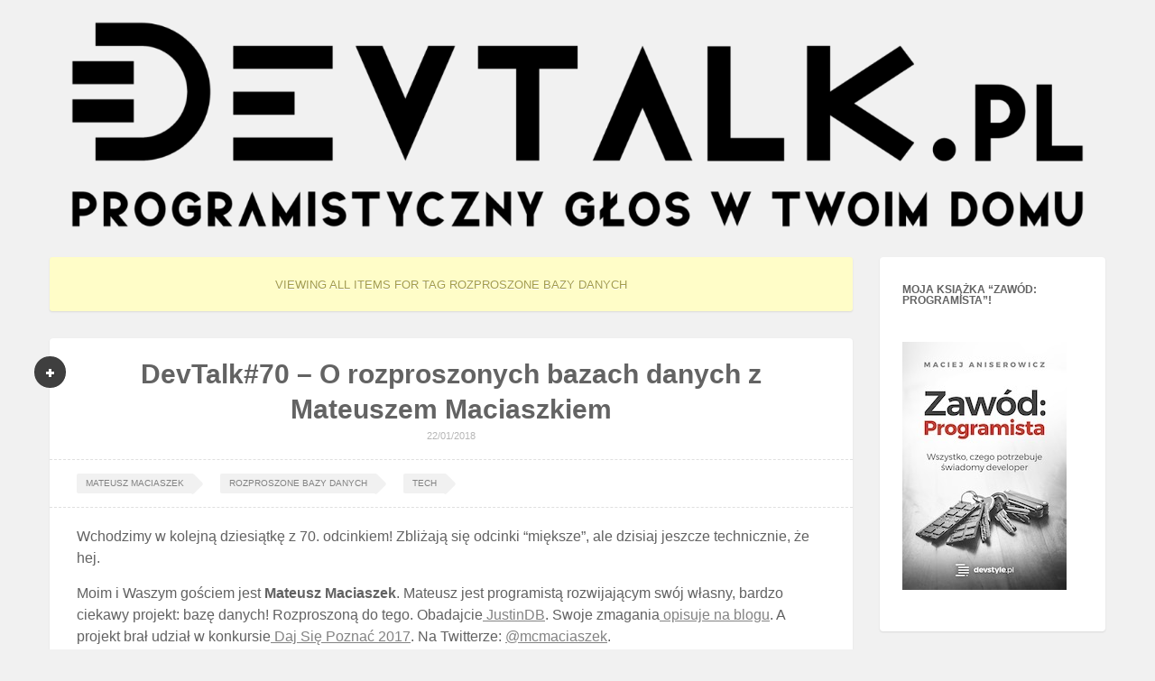

--- FILE ---
content_type: text/html; charset=UTF-8
request_url: https://devtalk.pl/tag/rozproszone-bazy-danych/
body_size: 4631
content:
<!DOCTYPE HTML>
<html lang="en-US" prefix="og: http://ogp.me/ns#">
	<head>
		<meta charset="UTF-8" />
		<meta name="viewport" content="initial-scale=1.0, maximum-scale=1.0, width=device-width">

		<link type="text/css" media="all" href="https://devtalk.pl/wp-content/cache/autoptimize/css/autoptimize_445aa189d89f30d71986cc8239422223.css" rel="stylesheet" /><title>rozproszone bazy danych Archives | DevTalk</title>

		<!--[if lt IE 9]>
			<script src="https://devtalk.pl/wp-content/themes/persona/script/html5shiv.js"></script>
		<![endif]-->

		
		
<!-- This site is optimized with the Yoast SEO plugin v2.3.5 - https://yoast.com/wordpress/plugins/seo/ -->
<link rel="canonical" href="https://devtalk.pl/tag/rozproszone-bazy-danych/" />
<meta property="og:locale" content="en_US" />
<meta property="og:type" content="object" />
<meta property="og:title" content="rozproszone bazy danych Archives | DevTalk" />
<meta property="og:url" content="https://devtalk.pl/tag/rozproszone-bazy-danych/" />
<meta property="og:site_name" content="DevTalk" />
<meta property="og:image" content="http://devtalk.pl/banner_og.png" />
<meta name="twitter:card" content="summary"/>
<meta name="twitter:title" content="rozproszone bazy danych Archives | DevTalk"/>
<meta name="twitter:site" content="@devtalkpl"/>
<meta name="twitter:domain" content="DevTalk"/>
<meta name="twitter:image" content="http://devtalk.pl/banner_og.png"/>
<!-- / Yoast SEO plugin. -->

<link rel="alternate" type="application/rss+xml" title="DevTalk &raquo; Feed" href="https://devtalk.pl/feed" />
<link rel="alternate" type="application/rss+xml" title="DevTalk &raquo; Comments Feed" href="https://devtalk.pl/feed" />
<link rel="alternate" type="application/rss+xml" title="DevTalk &raquo; rozproszone bazy danych Tag Feed" href="https://devtalk.pl/feed" />
		
		
<link rel='stylesheet' id='persona-sans-font-css'  href='http://fonts.googleapis.com/css?family=PT+Sans%3A400%2C400italic%2C700&#038;ver=4.3' type='text/css' media='all' />






<script type='text/javascript'>
/* <![CDATA[ */
var persona = {"ajaxurl":"https:\/\/devtalk.pl\/wp-admin\/admin-ajax.php","nonce":"9441db2a7f","themeurl":"https:\/\/devtalk.pl\/wp-content\/themes\/persona\/images\/patterns\/"};
/* ]]> */
</script>

<link rel="EditURI" type="application/rsd+xml" title="RSD" href="https://devtalk.pl/xmlrpc.php?rsd" />
<link rel="wlwmanifest" type="application/wlwmanifest+xml" href="https://devtalk.pl/wp-includes/wlwmanifest.xml" /> 
<meta name="generator" content="WordPress 4.3" />
<link rel="apple-touch-icon" sizes="57x57" href="/apple-touch-icon-57x57.png">
<link rel="apple-touch-icon" sizes="114x114" href="/apple-touch-icon-114x114.png">
<link rel="apple-touch-icon" sizes="72x72" href="/apple-touch-icon-72x72.png">
<link rel="apple-touch-icon" sizes="144x144" href="/apple-touch-icon-144x144.png">
<link rel="apple-touch-icon" sizes="60x60" href="/apple-touch-icon-60x60.png">
<link rel="apple-touch-icon" sizes="120x120" href="/apple-touch-icon-120x120.png">
<link rel="apple-touch-icon" sizes="76x76" href="/apple-touch-icon-76x76.png">
<link rel="apple-touch-icon" sizes="152x152" href="/apple-touch-icon-152x152.png">
<link rel="apple-touch-icon" sizes="180x180" href="/apple-touch-icon-180x180.png">
<link rel="icon" type="image/png" href="/favicon-192x192.png" sizes="192x192">
<link rel="icon" type="image/png" href="/favicon-160x160.png" sizes="160x160">
<link rel="icon" type="image/png" href="/favicon-96x96.png" sizes="96x96">
<link rel="icon" type="image/png" href="/favicon-16x16.png" sizes="16x16">
<link rel="icon" type="image/png" href="/favicon-32x32.png" sizes="32x32">
<meta name="msapplication-TileColor" content="#000000">
<meta name="msapplication-TileImage" content="/mstile-144x144.png">
	<!--Customizer CSS--> 

	
	
	<!--/Customizer CSS-->

			<!--Additional CSS--> 
		
		<!--/Additional CSS-->
	

<!-- BEGIN GADWP v4.9.2 Universal Tracking - https://deconf.com/google-analytics-dashboard-wordpress/ -->

<script>
  (function(i,s,o,g,r,a,m){i['GoogleAnalyticsObject']=r;i[r]=i[r]||function(){
  (i[r].q=i[r].q||[]).push(arguments)},i[r].l=1*new Date();a=s.createElement(o),
  m=s.getElementsByTagName(o)[0];a.async=1;a.src=g;m.parentNode.insertBefore(a,m)
  })(window,document,'script','//www.google-analytics.com/analytics.js','ga');
  ga('create', 'UA-3480646-10', 'auto');
  ga('send', 'pageview');
</script>

<!-- END GADWP Universal Tracking -->


	</head>

	<body class="archive tag tag-rozproszone-bazy-danych tag-197 no-svg full-width header-on-always sidebar-on-right" >

		
			<form action="#" method="post">
				<input type="hidden" id="_wpnonce_widgets" name="_wpnonce_widgets" value="356b36f79a" />			</form>

		
		<div class="wrapper">

			<a href="https://devtalk.pl" class="menu-toggle-name">DevTalk</a>
			<a href="" class="menu-toggle">Menu</a>
			
			

<a href="https://devtalk.pl">
<div id="header">

	

	
</div>
</a>
			
	<div id="container">
		<div id="content">

			<div class="page-info">
									<h1>Viewing all items for tag rozproszone bazy danych</h1>
							</div>

			
				
			<article id="post-981" data-id="981" class="post-981 post type-post status-publish format-standard hentry category-uncategorized tag-mateusz-maciaszek tag-rozproszone-bazy-danych tag-tech">
	
		<a href="https://devtalk.pl/2018/01/70-o-rozproszonych-bazach-danych-z-mateuszem-maciaszkiem/" class="format-all"></a>

		
			<a href="" class="share-button logged-out inactive"></a>
			

<div class="sharebox">
	<a href="" onclick="javascript:window.open('http://www.facebook.com/sharer.php?s=100&amp;p[title]=DevTalk#70%20&#8211;%20O%20rozproszonych%20bazach%20danych%20z%20Mateuszem%20Maciaszkiem&amp;p[summary]=Wchodzimy+w+kolejn%C4%85+dziesi%C4%85tk%C4%99+z+70.+odcinkiem%21+Zbli%C5%BCaj%C4%85+si%C4%99+odcinki+%26%238220%3Bmi%C4%99ksze%26%238221%3B%2C+ale+dzisiaj+jeszcze+technicznie%2C+%C5%BCe+hej.+Moim+i+Waszym+go%C5%9Bciem+jest+Mateusz+Maciaszek.+Mateusz+jest+programist%C4%85+rozwijaj%C4%85cym+sw%C3%B3j+w%C5%82asny%2C+bardzo+ciekawy+projekt%3A+baz%C4%99+danych%21+Rozproszon%C4%85+do+tego.+Obadajcie+JustinDB.+Swoje+zmagania+opisuje+na+blogu.+A+projekt+bra%C5%82+udzia%C5%82+w+konkursie+Daj+Si%C4%99+Pozna%C4%87+2017.+%5B%26hellip%3B%5D&amp;p[url]=https%3A%2F%2Fdevtalk.pl%2F2018%2F01%2F70-o-rozproszonych-bazach-danych-z-mateuszem-maciaszkiem%2F&amp;p[images][0]=','', 'menubar=no,toolbar=no,resizable=yes,scrollbars=yes,height=400,width=540');return false;" title="Share on Facebook" class="facebook"></a>
	<a href="http://twitter.com/home/?status=DevTalk#70%20&#8211;%20O%20rozproszonych%20bazach%20danych%20z%20Mateuszem%20Maciaszkiem%20-%20https%3A%2F%2Fdevtalk.pl%2F2018%2F01%2F70-o-rozproszonych-bazach-danych-z-mateuszem-maciaszkiem%2F" onclick="javascript:window.open(this.href,'', 'menubar=no,toolbar=no,resizable=yes,scrollbars=yes,height=400,width=540');return false;" title="Share on Twitter" class="twitter"></a>
	<a href="https://plus.google.com/share?url=https%3A%2F%2Fdevtalk.pl%2F2018%2F01%2F70-o-rozproszonych-bazach-danych-z-mateuszem-maciaszkiem%2F" onclick="javascript:window.open(this.href,'', 'menubar=no,toolbar=no,resizable=yes,scrollbars=yes,height=600,width=600');return false;" title="Share on Google+" class="google"></a>
	
	
		<a href="http://www.tumblr.com/share?v=3&amp;u=https%3A%2F%2Fdevtalk.pl%2F2018%2F01%2F70-o-rozproszonych-bazach-danych-z-mateuszem-maciaszkiem%2F&amp;t=DevTalk#70%20&#8211;%20O%20rozproszonych%20bazach%20danych%20z%20Mateuszem%20Maciaszkiem" onclick="javascript:window.open(this.href,'', 'menubar=no,toolbar=no,resizable=yes,scrollbars=yes,height=431,width=450');return false;" title="Share on Tumblr" class="tumblr"></a>
	
	
	<a href="mailto:?subject=DevTalk#70%20&#8211;%20O%20rozproszonych%20bazach%20danych%20z%20Mateuszem%20Maciaszkiem%20%5BDevTalk%5D&amp;body=DevTalk#70%20&#8211;%20O%20rozproszonych%20bazach%20danych%20z%20Mateuszem%20Maciaszkiem%20-%20https%3A%2F%2Fdevtalk.pl%2F2018%2F01%2F70-o-rozproszonych-bazach-danych-z-mateuszem-maciaszkiem%2F" title="Email" class="email"></a>

	<div class="clear"></div>
	<p>Permalink:</p>
	<input type="text" value="https://devtalk.pl/2018/01/70-o-rozproszonych-bazach-danych-z-mateuszem-maciaszkiem/" />
</div>
		
		
		<h1 class="title"><a href="https://devtalk.pl/2018/01/70-o-rozproszonych-bazach-danych-z-mateuszem-maciaszkiem/">DevTalk#70 &#8211; O rozproszonych bazach danych z Mateuszem Maciaszkiem</a></h1>

		
		<div class="meta-info">
							<a href="https://devtalk.pl/2018/01/70-o-rozproszonych-bazach-danych-z-mateuszem-maciaszkiem/" class="post-date" title="DevTalk#70 &#8211; O rozproszonych bazach danych z Mateuszem Maciaszkiem">22/01/2018</a>
				<div class="category">
					in<a href="https://devtalk.pl/category/uncategorized/">Uncategorized</a>				</div> 
										<p>(comments are closed)</p>
					</div>

					<ul class="tags">
				<li><a href="https://devtalk.pl/tag/mateusz-maciaszek/" rel="tag">mateusz maciaszek</a></li><li><a href="https://devtalk.pl/tag/rozproszone-bazy-danych/" rel="tag">rozproszone bazy danych</a></li><li><a href="https://devtalk.pl/tag/tech/" rel="tag">tech</a></li>			</ul>
		
		<div class="content">
			<p><span style="font-weight: 400;">Wchodzimy w kolejną dziesiątkę z 70. odcinkiem! Zbliżają się odcinki &#8220;miększe&#8221;, ale dzisiaj jeszcze technicznie, że hej.</span></p>
<p><span style="font-weight: 400;">Moim i Waszym gościem jest </span><b>Mateusz Maciaszek</b><span style="font-weight: 400;">. Mateusz jest programistą rozwijającym swój własny, bardzo ciekawy projekt: bazę danych! Rozproszoną do tego. Obadajcie</span><a href="https://github.com/justin-db"> <span style="font-weight: 400;">JustinDB</span></a><span style="font-weight: 400;">. Swoje zmagania</span><a href="https://speedcom.github.io/"> <span style="font-weight: 400;">opisuje na blogu</span></a><span style="font-weight: 400;">. A projekt brał udział w konkursie</span><a href="http://dajsiepoznac.pl"> <span style="font-weight: 400;">Daj Się Poznać 2017</span></a><span style="font-weight: 400;">. Na Twitterze: <a href="https://twitter.com/mcmaciaszek" target="_blank">@mcmaciaszek</a>.</span></p>
<p><span style="font-weight: 400;">Tematem naszej dzisiejszej rozmowy są właśnie </span><b>rozproszone bazy danych</b><span style="font-weight: 400;">. Czym różnią się one od baz &#8220;nierozproszonych&#8221;? A może wszystkie są rozproszone? Jakie problemy to rozwiązuje, a jakie powoduje? Jak to jest: projektować własny silnik bazy danych? I&#8230; te de!</span></p>
<blockquote><p><span style="font-weight: 400;">Podoba się inicjatywa? Zapraszam</span><a href="http://devtalk.pl/itunes"> <span style="font-weight: 400;">na iTunes</span></a><span style="font-weight: 400;">! Będę niezmiernie wdzięczny za gwiazdeczki i recenzje:</span><a href="http://devtalk.pl/itunes"> <span style="font-weight: 400;">devtalk.pl/itunes</span></a><span style="font-weight: 400;">.</span></p></blockquote>
<p><span style="font-weight: 400;">I&#8230; PLAY!!</span></p>
<p> <a href="https://devtalk.pl/2018/01/70-o-rozproszonych-bazach-danych-z-mateuszem-maciaszkiem/#more-981" class="more-link"><span class="more-text">Czytaj dalej&#8230;</span></a></p>
		</div>

		
		
	<ul class="comments">

					
		

	
		<li class='respond'>

			<form class="comment-form" action="https://devtalk.pl/wp-comments-post.php" method="post" name="commentform" >

				<textarea placeholder="Leave a comment..." name="comment" class="comment-box"></textarea>

				<input type="text" value="" name="author" class="author" placeholder="Your Name...">
				<input type="text" value="" name="email" class="email" placeholder="Your Email...">
				<input type="text" value="" name="url" class="url" placeholder="Webpage...">

				<em class="info">Thanks for leaving a comment, please keep it clean. HTML allowed is strong, code and a href.</em>
				
				
				<input type="submit" value="Reply" class="submit" name="submit">
				
			</form>

		</li> <!-- end respond -->

	

</ul> <!-- end comments -->
		
	</article>
			
			
			
		</div> <!-- end content -->
	</div> <!-- end container -->

	
		




	<div id="sidebar" data-id="sidebar-main" class="widget-area">
		<aside id="text-6" class="widget widget_text"><h3 class="widget-title">Moja książka &#8220;Zawód: Programista&#8221;!</h3>			<div class="textwidget"><p><a href="http://zawodprogramista.pl" target="_blank"><br />
<img src="/wp-content/uploads/2017/09/zp-cover-mini.jpeg" alt="Zawód: Programista" title="Zawód: Programista" /><br />
</a></p>
</div>
		</aside><aside id="pages-2" class="widget widget_pages"><h3 class="widget-title">Menu</h3>		<ul>
			<li class="page_item page-item-179"><a href="https://devtalk.pl/wspolpraca/">Współpraca</a></li>
		</ul>
		</aside><aside id="persona_social_widget-2" class="widget widget-social-icons"><h3 class="widget-title">Social</h3><div class="persona-social-icons-wrapper">
					<a href="https://twitter.com/devtalkpl" class="twitter"><img src="https://devtalk.pl/wp-content/themes/persona/theme-options/social/twitter.png" alt="twitter"></a>

				
					<a href="https://www.facebook.com/devstylepl/" class="facebook"><img src="https://devtalk.pl/wp-content/themes/persona/theme-options/social/facebook.png" alt="facebook"></a>

				
					<a href="http://devtalk.pl/feed" class="rss"><img src="https://devtalk.pl/wp-content/themes/persona/theme-options/social/rss.png" alt="rss"></a>

				
					<a href="mailto:kontakt@devstyle.pl" class="email"><img src="https://devtalk.pl/wp-content/themes/persona/theme-options/social/email.png" alt="email"></a>

				
					<a href="http://devtalk.pl/itunes" class="apple"><img src="https://devtalk.pl/wp-content/themes/persona/theme-options/social/apple.png" alt="apple"></a>

				</div></aside><aside id="text-5" class="widget widget_text"><h3 class="widget-title">Polecamy</h3>			<div class="textwidget"><p><a href="http://devstyle.pl" target="_blank"><br />
<img src="/wp-content/uploads/friends/devstyle-header.png" alt="devstyle.pl" title="devstyle.pl" /><br />
</a></p>
<p><a href="http://dajsiepoznac.pl" target="_blank"><br />
<img src="/wp-content/uploads/friends/dajsiepoznac2017.png" alt="Daj Się Poznać 2017" title="Daj Się Poznać 2017" /><br />
</a></p>
<hr />
<p><a href="http://programistamag.pl" target="_blank"><br />
<img src="/wp-content/uploads/friends/ProgramistaMag.jpg" alt="Magazyn Programista" title="Magazyn Programista" /><br />
</a></p>
<hr />
<p><a href="http://net.developerdays.pl/" target="_blank"><br />
<img src="/wp-content/uploads/friends/developer-days.png" alt=".NET Developer Days" title=".NET Developer Days" /><br />
</a></p>
<hr />
<p><a href="https://www.facebook.com/groups/bstoknet/" target="_blank"><br />
<img src="/wp-content/uploads/friends/bstoknet.png" alt="Białostocka Grupa .NET" title="Białostocka Grupa .NET" /><br />
</a></p>
<p><a href="http://www.lodzka-grupa.net" target="_blank"><br />
<img src="/wp-content/uploads/friends/lodznet.png" alt="Łódzka Grupa .NET" title="Łódzka Grupa .NET" /><br />
</a></p>
<p><a href="http://www.wg.net.pl" target="_blank"><br />
<img src="/wp-content/uploads/friends/wgnet.gif" alt="Warszawska Grupa .NET" title="Warszawska Grupa .NET" /><br />
</a></p>
<p><a href="http://www.meetup.com/wrocnet/" target="_blank"><br />
<img src="/wp-content/uploads/friends/wrocnet.png" alt="Wrocławska Grupa .NET" title="Wrocławska Grupa .NET" /><br />
</a></p>
<p><a href="http://www.meetup.com/KGD-NET/" target="_blank"><br />
<img src="/wp-content/uploads/friends/kgdnet.jpg" alt="Krakowska Grupa .NET" title="Krakowska Grupa .NET" /><br />
</a></p>
</div>
		</aside>	</div>


	

		
		</div> <!-- end wrapper -->

		<div class="clear"></div>

		<div id="footer">
			<div class="wrapper">

				
				
				
				<div class="clear"></div>

				<div class="copyright">

					
					<p>&copy DevTalk</p>
				</div>

			</div> <!-- end footer wrapper -->

		</div> <!-- end footer -->

				
	<script type="text/javascript" defer src="https://devtalk.pl/wp-content/cache/autoptimize/js/autoptimize_af951841c162025072f86d70ec0ae990.js"></script></body>
</html>




--- FILE ---
content_type: text/css
request_url: https://devtalk.pl/wp-content/cache/autoptimize/css/autoptimize_445aa189d89f30d71986cc8239422223.css
body_size: 11862
content:
html,body,div,span,object,iframe,h1,h2,h3,h4,h5,h6,p,blockquote,pre,abbr,address,cite,code,del,dfn,em,img,ins,kbd,q,samp,small,strong,sub,sup,var,b,i,dl,dt,dd,ol,ul,li,fieldset,form,label,legend,table,caption,tbody,tfoot,thead,tr,th,td,article,aside,canvas,details,figcaption,figure,footer,header,hgroup,menu,nav,section,summary,time,mark,audio,video{margin:0;padding:0;border:0;outline:0;font-size:100%;vertical-align:baseline;background:transparent}body{line-height:1;margin:0;padding:0}article,aside,details,figcaption,figure,footer,header,hgroup,menu,nav,section{display:block}nav ul,ul,li{list-style:none;padding:0;margin:0}blockquote,q{quotes:none}blockquote:before,blockquote:after,q:before,q:after{content:none}a{margin:0;padding:0;font-size:100%;vertical-align:baseline;background:transparent;outline:0;text-decoration:none}ins{background-color:#FFF;color:#000;text-decoration:none}mark{background-color:#ff9;color:#000;font-style:italic;font-weight:bold}del{text-decoration:line-through}abbr[title],dfn[title]{border-bottom:1px dotted;cursor:help}table{border-collapse:collapse;border-spacing:0}hr{display:block;height:1px;border:0;border-top:1px solid #ccc;margin:1em 0;padding:0}.wrapper input,select{vertical-align:middle}::selection{background:#333;color:#FFF}::-moz-selection{background:#333;color:#FFF}body{background-color:#f1f1f1;-webkit-font-smoothing:antialiased}input{font-family:'PT Sans',Arial,Helvetica,sans-serif}.post,.page,#content>article,#sidebar .widget,ul#pagination,.page-info,#footer{background-color:#FFF}p.excerpt,ul#pagination li.total,.format-status .status-content,.format-quote .quote-content{color:#626262}article h1.title a,.post h1.title a,.page h1.title a,.format-status .author span,.post a.post-reply.active,.page a.post-reply.active,#sidebar table a,ul.comments .author span a{color:#333}.format-status a.post-date,.format-status a.post-reply{color:#b6b6b6}.post.format-status .mark{background-image:url(//devtalk.pl/wp-content/themes/persona/style/../images/mark-status-light.png)}ul.comments .comment-text{color:#828282}#sidebar h3.widget-title,#footer h3.widget-title{color:#636363}body.dark-color-scheme{background-color:#232323}body.dark-color-scheme .post,body.dark-color-scheme #content>article,body.dark-color-scheme .page,body.dark-color-scheme .flexslider,body.dark-color-scheme #sidebar .widget,body.dark-color-scheme ul#pagination,body.dark-color-scheme ul#pagination li.next,body.dark-color-scheme .page-info,body.dark-color-scheme .flexslider .flex-next,body.dark-color-scheme .flex-direction-nav li,body.dark-color-scheme ul.comments li.respond,body.dark-color-scheme #footer{background-color:#403f3f}body.dark-color-scheme #sidebar table tbody,body.dark-color-scheme #sidebar table thead,body.dark-color-scheme #sidebar table tr{border-color:#403f3f}body.dark-color-scheme .post h1.title a,body.dark-color-scheme .page h1.title a{color:#eaeaea}body.dark-color-scheme .format-status .author span,body.dark-color-scheme .post a.post-reply.active,body.dark-color-scheme .page a.post-reply.active,body.dark-color-scheme #sidebar table a,body.dark-color-scheme .content,body.dark-color-scheme ul.comments .author span a,body.dark-color-scheme .format-status .status-content,body.dark-color-scheme .format-quote .quote-content{color:#eee}body.dark-color-scheme .content .yellow_box,body.dark-color-scheme .content .gray_box{color:#626262}body.dark-color-scheme .content table th{color:#e7e7e7}body.dark-color-scheme .content table td{border-top:1px solid #565656}body.dark-color-scheme .content pre{background-color:#333}body.dark-color-scheme .format-image h1,body.dark-color-scheme .format-status .author span,body.dark-color-scheme ul.comments .author span a,body.dark-color-scheme #sidebar table caption,body.dark-color-scheme #sidebar h3.widget-title,body.dark-color-scheme #footer table caption,body.dark-color-scheme #footer h3.widget-title{color:#FFF}body.dark-color-scheme .format-status a.post-date,body.dark-color-scheme .format-status a.post-reply{color:#b6b6b6}body.dark-color-scheme .post.format-status .mark{background-image:url(//devtalk.pl/wp-content/themes/persona/style/../images/mark-status-dark.png)}body.dark-color-scheme ul.comments .comment-text,body.dark-color-scheme ul.admin-menu li a{color:#828282}body.dark-color-scheme ul.comments{background-color:#373737;box-shadow:none}body.dark-color-scheme ul.admin-menu li:first-child a:after,body.dark-color-scheme ul.admin-menu{background-color:#3f3f3f}body.dark-color-scheme ul.admin-menu li a.trash{background-color:#3a3a3a;border-top:1px solid #555}body.dark-color-scheme a.share-button.logged-in,body.dark-color-scheme ul.comments li.show-all a,body.dark-color-scheme #sidebar table#wp-calendar a,body.dark-color-scheme #sidebar .widget-order-handle,body.dark-color-scheme ul.admin-menu li:first-child a:hover:after,body.dark-color-scheme ul.admin-menu li a:hover{background-color:#474747}body.dark-color-scheme ul.admin-menu li a{color:#b8b8b8}body.dark-color-scheme .post ul.tags li a:before,body.dark-color-scheme .post ul.tags li a{background-color:#262626}body.dark-color-scheme ul.comments li.respond{border:2px solid #403f3f}body.dark-color-scheme .page-info h1{color:#828282;text-shadow:0 1px 0 #232323}body.dark-color-scheme .content h1,body.dark-color-scheme .content h2,body.dark-color-scheme .content h3,body.dark-color-scheme .content h4,body.dark-color-scheme .content h5,body.dark-color-scheme .content h6{color:#FFF}body.dark-color-scheme ul.tags{border-bottom:1px dashed #626262}body.dark-color-scheme .page-links{background-color:#4a4a4a;text-shadow:none}body.dark-color-scheme ul#pagination li a{text-shadow:none}body.dark-color-scheme ul#pagination li.prev a:hover,body.dark-color-scheme ul#pagination li.next a:hover{background-color:#454545}body.dark-color-scheme .format-image .tags,body.dark-color-scheme #footer .copyright{border-top:1px dashed #626262}body.dark-color-scheme.single .post .meta-info,body.dark-color-scheme.single .page .meta-info{border-bottom:1px dashed #626262}body.dark-color-scheme .content strong{color:#FFF}body{font-family:'PT Sans',sans-serif}.clear{clear:both}.wrapper{width:940px;margin:0 auto;position:relative}#header{width:100%;height:255px;margin:0;border-radius:0;text-align:center;position:relative;background-size:contain}body.compact-layout #header{background-size:auto}#header div.avatar{padding:55px 0 0 0}#header div.avatar img{width:110px;height:110px;border:6px solid #FFF;border-radius:4px;box-shadow:0 2px 3px rgba(0,0,0,.14)}#header #info{color:#FFF;height:70px;background-color:#1a1a1a;position:absolute;width:100%;bottom:0;padding:20px 0 0 0;cursor:default;background:#1a1a1a;background:rgba(26,26,26,.25);filter:progid:DXImageTransform.Microsoft.gradient(startColorstr=#99000000,endColorstr=#99000000);-ms-filter:"progid:DXImageTransform.Microsoft.gradient(startColorstr=#99000000, endColorstr=#99000000)"}#header .mark{height:10px;width:23px;background-image:url(//devtalk.pl/wp-content/themes/persona/style/../images/mark-info.png);position:relative;z-index:990;margin:0 auto;margin-top:-3px}#header #info h1{font-size:28px;padding:0 0 8px 0;text-shadow:0 1px 1px rgba(0,0,0,.3)}#header #info p{font-size:13px;opacity:.7;text-shadow:0 1px 1px rgba(0,0,0,.2)}#header #info a{color:#FFF;margin:0 8px 0 8px}a.menu-toggle{background-image:url(//devtalk.pl/wp-content/themes/persona/style/../images/menu-toggle.png);background-repeat:no-repeat;background-position:15px 18px;border-radius:2px;padding:16px 18px 14px 40px;text-transform:uppercase;color:#FFF;font-size:12px;z-index:9999;display:none;position:fixed;right:0;top:0}#header #info p a:hover{border-bottom:1px dotted #b6b6b6}body.header-on-always.home a.menu-toggle,body.header-on.home a.menu-toggle{position:absolute;top:20px;right:20px;border-radius:2px}body.header-on-always.admin-bar ul#nav-menu,body.header-on-always ul#nav-menu,body.header-on.home.admin-bar ul#nav-menu,body.header-on.home ul#nav-menu{top:0}body.admin-bar a.menu-toggle{top:28px}a.menu-toggle-name{display:none;position:fixed;z-index:9998;top:0;left:0;background-color:rgba(255,255,255,.1);text-align:left;height:33px;width:100%;font-size:16px;font-weight:900;padding:17px 0 0 30px;color:#FFF;text-shadow:0 1px 1px rgba(0,0,0,.2);background-color:#333}body.admin-bar a.menu-toggle-name{top:28px}body.header-off ul#nav-menu{border-radius:4px;margin:30px 0 0 0}#nav-menu{width:100%;height:50px;padding:0;margin:30px 0 0 0;border-radius:4px;list-style:none;color:#FFF;font-size:12px;position:relative;z-index:998;box-shadow:0 1px 1px rgba(0,0,0,.1)}body.home.header-on-always.show-sticky-menu #nav-menu.fixed,body.home.header-on.show-sticky-menu #nav-menu.fixed,body.header-off.show-sticky-menu #nav-menu.fixed,body.show-sticky-menu #nav-menu.fixed{position:fixed;left:0;top:0;border-radius:0;box-shadow:0 1px 1px rgba(0,0,0,.2);z-index:9999;margin-top:-80px;opacity:0}body.header-on-always.admin-bar.show-sticky-menu #nav-menu.slide-down,body.header-on.admin-bar.show-sticky-menu #nav-menu.slide-down,body.home.admin-bar.header-on-always.show-sticky-menu #nav-menu.slide-down,body.home.admin-bar.header-on.show-sticky-menu #nav-menu.slide-down,body.admin-bar.show-sticky-menu.home #nav-menu.slide-down,body.admin-bar.show-sticky-menu #nav-menu.slide-down{margin-top:28px;opacity:1;-webkit-transition:all .3s ease;-moz-transition:all .3s ease;transition:all .3s ease}body.home.header-on-always.show-sticky-menu>.wrapper.fixed-bump,body.home.header-on.show-sticky-menu>.wrapper.fixed-bump{padding-top:50px}body.show-sticky-menu>.wrapper.fixed-bump{padding-top:80px}body.show-sticky-menu #nav-menu.slide-down,body.home.show-sticky-menu #nav-menu.slide-down,body.header-on-always.show-sticky-menu #nav-menu.slide-down,body.header-on.show-sticky-menu #nav-menu.slide-down,body.header-off.show-sticky-menu #nav-menu.slide-down,body.home.header-on-always.show-sticky-menu #nav-menu.slide-down,body.home.header-on.show-sticky-menu #nav-menu.slide-down{margin-top:0;opacity:1;-webkit-transition:all .3s ease;-moz-transition:all .3s ease;transition:all .3s ease}#nav-menu:after{background-image:-webkit-linear-gradient(bottom,#0d0d0d,#f8f8f8);background-image:-moz-linear-gradient(bottom,#0d0d0d,#f8f8f8);background-image:-ms-linear-gradient(bottom,#0d0d0d,#f8f8f8);background-image:-o-linear-gradient(bottom,#0d0d0d,#f8f8f8);border-radius:3px 3px 3px 3px;content:"";height:100%;left:0;opacity:.1;position:absolute;text-transform:uppercase;top:0;width:100%;z-index:1}body.header-on-always #nav-menu,body.home.header-on #nav-menu{border-radius:0 0 4px 4px;margin:0}body.home.header-on-always ul#nav-menu>li:first-child a,body.home.header-on ul#nav-menu>li:first-child a{border-radius:0 0 0 4px;font-weight:100;font-size:12px;padding:20px 30px 18px 30px}#nav-menu li,#nav-menu li>a{display:inline-block;*display:inline;zoom:1}#nav-menu a{line-height:1;padding:1em;font-size:12px}#nav-menu>.search{position:absolute;right:0;top:0;border-radius:0 3px 3px 0}#nav-menu>.search form{display:none;float:left;padding:16px 15px 14px 0;border-radius:0 0 3px 0}#nav-menu>.search form input{float:left;border:0;color:#fff;text-shadow:0 1px 1px rgba(0,0,0,.2);background-color:transparent;width:0;font-size:14px;outline:0;position:relative;z-index:999;margin:0}#nav-menu>.search form input::-webkit-input-placeholder{color:#FFF}#nav-menu>.search div{display:block;background-repeat:no-repeat;padding:18px 20px 12px 20px;background-position:50% 60%;border-radius:0 3px 3px 0;float:left}#nav-menu>.search div:hover{cursor:pointer;background-color:rgba(255,255,255,.1);box-shadow:-1px 0 2px -1px rgba(0,0,0,.1)}#nav-menu>.search div.active{box-shadow:-1px 0 2px -1px rgba(0,0,0,.3)}#nav-menu>.search div.active:before{background-image:-moz-linear-gradient(center bottom,#0d0d0d,#f8f8f8);content:"";height:100%;left:0;opacity:.1;position:absolute;top:0;width:100%}#nav-menu>.search div.active:after{background-color:rgba(255,255,255,.1);content:"";height:100%;left:0;position:absolute;top:0;width:100%}#nav-menu>.search div.inactive span{-webkit-transform:rotate(0deg);-moz-transform:rotate(0deg);-ms-transform:rotate(0deg);-o-transform:rotate(0deg);transform:rotate(0deg);-webkit-transition:all .25s ease;-moz-transition:all .25s ease;transition:all .25s ease}#nav-menu>.search div.active:hover{cursor:default}#nav-menu>.search div span{background-image:url(//devtalk.pl/wp-content/themes/persona/style/../images/search.png);display:block;height:20px;width:20px}#nav-menu>.search div.active span{-webkit-transform:rotate(90deg);-moz-transform:rotate(90deg);-ms-transform:rotate(90deg);-o-transform:rotate(90deg);transform:rotate(90deg);-webkit-transition:all .25s ease;-moz-transition:all .25s ease;transition:all .25s ease;z-index:999}.submenu-parent{position:relative}.sub-menu{position:absolute;top:100%;left:-99999px;height:0;overflow:hidden;background-color:#fff;box-shadow:0 3px 4px rgba(0,0,0,.2);width:200px;z-index:999}.submenu-parent:hover>.sub-menu{left:0}.sub-menu .submenu-parent:hover>.sub-menu{top:0;left:100%}.submenu-parent:hover>.sub-menu{height:auto;overflow:visible}#nav-menu>li:first-child>a{border:0;background-color:rgba(255,255,255,.1);box-shadow:1px 0 2px -1px rgba(0,0,0,.3)}body.header-on-always #nav-menu>li:first-child>a,body.home.header-on #nav-menu>li:first-child>a{display:none}body.home.header-on-always #nav-menu.fixed>li:first-child>a,body.home.header-on #nav-menu.fixed>li:first-child>a,body.header-on-always #nav-menu.fixed>li:first-child>a,body.header-on #nav-menu.fixed>li:first-child>a{display:block;border-radius:0;font-weight:900;font-size:14px}#nav-menu li{float:left;position:relative;z-index:100}#nav-menu li a:hover{-webkit-transition:all .2s ease;-moz-transition:all .2s ease;transition:all .2s ease}#nav-menu>li>a{color:#FFF;float:left;padding:20px 30px 18px 30px;text-shadow:0 1px 1px rgba(0,0,0,.2);-webkit-font-smoothing:auto}#nav-menu>li:first-child a{border-radius:4px 0 0 4px;font-size:14px;font-weight:900;padding:20px 30px 16px 30px;text-transform:uppercase;-webkit-font-smoothing:antialiased}#nav-menu>li:first-child a:hover{border-radius:3px 0 0 3px}#nav-menu>li>a:hover{background-color:#fff;color:#333;border-radius:3px;box-shadow:0 0 4px rgba(0,0,0,.2)}#nav-menu>li.submenu-parent:hover>a{background-color:#fff;color:#333;border-radius:3px 3px 0 0;box-shadow:0 0 4px rgba(0,0,0,.2)}#nav-menu .submenu-parent:hover>a,#nav-menu .submenu-parent:hover>a,#nav-menu a:hover{background-color:#f8f8f8}#nav-menu>li.current-menu-ancestor,#nav-menu>li.current-menu-item{background-color:#4d4d4d;box-shadow:0 0 3px #393939 inset;border-radius:4px}#nav-menu .submenu-parent>a{background-image:url(//devtalk.pl/wp-content/themes/persona/style/../images/arrow-right.png);background-position:175px 55%;background-repeat:no-repeat}#nav-menu>li.submenu-parent>a{background-repeat:no-repeat;background-image:none}#nav-menu ul.sub-menu a{color:#333;width:140px;float:left;padding:15px 30px 13px 30px;word-break:normal;line-height:1.5;font-size:13px}#nav-menu ul.sub-menu a:hover{background-color:#f8f8f8}#nav-menu li.submenu-parent{position:relative}#nav-menu li.submenu-parent:hover>ul.sub-menu{display:block}#nav-menu a.submenu-parent-expand{display:none}#content>article,body .post,body .page{border-radius:4px;width:100%;margin:30px 0 0 0;box-shadow:0 1px 2px rgba(0,0,0,.1);position:relative}.post a.format-all,.page a.format-all{top:20px;background-image:url(//devtalk.pl/wp-content/themes/persona/style/../images/post-format-icons.png);background-repeat:no-repeat;background-position:0 -30px;box-shadow:0 0 5px rgba(0,0,0,.12) inset}.taxonomy.post{width:auto}.taxonomy.post a.format-all{top:14px}.taxonomy.post.format-image h1{padding:0}#content .post.sticky a.format-all,#content .page.sticky a.format-all{background-position:0 0}.post a.share-button.logged-out,.page a.share-button.logged-out{top:60px;background-color:#3f3f3f;background-image:url(//devtalk.pl/wp-content/themes/persona/style/../images/post-format-icons.png);background-repeat:no-repeat;background-position:0 -270px}.post a.format-all,.post a.admin-toolbar,.post a.share-button.logged-out,.page a.format-all,.page a.admin-toolbar,.page a.share-button.logged-out{width:35px;height:35px;display:block;position:absolute;left:-17px;border-radius:999px;z-index:990}article .meta-info,.post .meta-info,.page .meta-info{text-align:center;padding:20px 0 20px 0;font-size:11px;color:#b6b6b6}article .meta-info .category,.post .meta-info .category,.page .meta-info .category{display:inline;margin-left:-4px;margin-right:7px}article .meta-info .category a,.post .meta-info .category a,.page .meta-info .category a{margin-right:0}article .meta-info a,article .meta-info p,.post .meta-info a,.post .meta-info p,.page .meta-info a,.page .meta-info p{color:#b6b6b6;margin:0 7px 0 7px;display:inline}article .meta-info a:hover,.post .meta-info a:hover,.page .meta-info a:hover{border-bottom:1px dotted #b6b6b6}article h1.title,.post h1.title,.page h1.title{padding:0 20px 0 20px}.alignleft{float:left;margin:0 20px 15px 0}.alignright{float:right;margin:0 0 15px 20px}.aligncenter{display:block;margin-left:auto;margin-right:auto}.wp-caption .wp-caption-text,.gallery-caption,.entry-caption{font-size:13px;font-style:italic;text-align:center}.content .wp-caption{max-width:100%}article h1.title,.post h1.title,.page h1.title{font-size:30px;padding-top:20px;text-align:center;line-height:1.3}.single .post h1.title,.single .page h1.title{font-size:34px}article h1.title,.single .format-standard h1.title,.page h1.title{font-size:34px}.format-standard .standard-content{padding:20px 20px 0}.format-standard .standard-content>img{border-radius:1px 1px 1px 1px;display:block;height:auto;margin:0 auto;max-width:900px;width:100%}.format-standard .meta-info{padding-top:5px}p.excerpt{font-size:14px;line-height:1.5;padding:0 20px 20px 20px;text-align:center}.format-standard p.excerpt{padding:5px 30px 10px 30px;font-size:15px;font-style:italic}.single .post p.excerpt{font-size:17px;font-style:italic;color:#828282;padding:10px 30px 10px 30px}.content{padding:0 30px 15px 30px;color:#626262;line-height:1.5}.content p{margin-bottom:15px;font-size:16px;word-wrap:break-word}.content h1,.content h2,.content h3,.content h4,.content h5,.content h6{color:#333;clear:both}.content h1{font-size:27px;margin-bottom:15px}.content h2{font-size:23px;margin-bottom:15px}.content h3{font-size:20px;margin-bottom:15px}.content h4{font-size:19px;margin-bottom:15px}.content h5{font-size:15px;margin-bottom:15px}.content h6{font-size:13px;margin-bottom:15px}.content strong{color:#515151;font-weight:900}.content ol{list-style:decimal outside none;margin:10px 0 20px 30px}.content ol li{list-style:decimal outside none;background-image:none;padding:0 0 0 5px}.content ul{margin:10px 0 20px 30px}.content li{margin:0 0 10px 30px;background-image:url(//devtalk.pl/wp-content/themes/persona/style/../images/arrow-right.png);background-position:0 10px;background-repeat:no-repeat;padding:0 0 0 15px}.content pre{background-color:#f1f1f1;border-radius:3px;overflow:auto;padding:15px 20px 15px 20px;margin:0 0 20px 0;font-family:'Consolas','Monaco','Lucida Console',monospace;font-size:14px}.content table{border-bottom:1px solid #ededed;width:100%;line-height:2;font-size:14px;margin-bottom:30px;text-align:left}.content table th{text-transform:uppercase;font-weight:900;color:#333}.content table td{border-top:1px solid #ededed;padding:6px 10px 6px 0}.content object,.content embed,.content iframe{max-width:100%}.content dl{margin:0 20px 0 20px}.content dt{font-weight:900}.content dd{margin-bottom:20px}.content sub{bottom:-.25em}.content sup{top:-.5em}.content sub,.content sup{font-size:75%;line-height:0;position:relative;vertical-align:baseline}.content address{font-style:italic;display:block;margin-bottom:20px}.content blockquote{padding:25px;font-style:italic}.content ins{background-color:#fff9c0;color:#626262}.content img{max-width:100%;height:auto}.content span.more-text{font-size:11px;background:#2e95d1;color:#FFF;border-radius:3px;padding:6px 8px 6px 8px}.single .content h1.title,.page .content h1.title{font-size:34px}article .meta-info,body.single .post .meta-info,body.single .page .meta-info{border-bottom:1px dashed #e0e0e0;margin:0 0 20px 0}article .meta-info,.post .meta-info,.page .meta-info{padding:5px 30px 20px 30px}.page-links{background-color:#f5f5f5;font-size:13px;padding:13px 10px 10px 30px;color:#aaa;text-shadow:0 1px 0 #FFF;text-transform:uppercase;height:12px;margin:0 0 15px 0;clear:both}.page-links a{color:#FFF}a.share-button.logged-in{text-transform:uppercase;background-color:#f1f1f1;border-radius:3px;padding:6px 10px 6px 10px;font-size:10px;color:#828282}.featured-image-top img{width:100%;height:auto;border-radius:3px 3px 0 0}article a.share-button.logged-in:hover,article a.share-button.logged-in.active,.page a.share-button.logged-in:hover,.page a.share-button.logged-in.active,.post a.share-button.logged-in:hover,.post a.share-button.logged-in.active{border:0;color:#FFF}.share-wrapper{position:relative}.sharebox{display:none;border-radius:4px;background-color:#FFF;box-shadow:0 1px 4px rgba(0,0,0,.2);width:220px;position:absolute;padding:20px;z-index:999}.sharebox:after{content:'';width:17px;height:16px;left:105px;top:-21px;border-radius:2px 2px 2px 2px;float:left;margin-left:16px;margin-top:16px;position:absolute;-webkit-transform:rotate(45deg);-moz-transform:rotate(45deg);-o-transform:rotate(45deg);-ms-transform:rotate(45deg);transform:rotate(45deg);background-color:#FFF;box-shadow:-1px -1px 2px -1px rgba(0,0,0,.2)}article a.share-button.logged-out+.sharebox:after,.page a.share-button.logged-out+.sharebox:after,.post a.share-button.logged-out+.sharebox:after{left:-23px;top:12px;box-shadow:-1px 1px 2px -1px rgba(0,0,0,.2)}article a.share-button.logged-out+.sharebox,.page a.share-button.logged-out+.sharebox,.post a.share-button.logged-out+.sharebox{left:30px;top:41px}article a.format-all+a.share-button:hover,.page a.format-all+a.share-button:hover,.post a.format-all+a.share-button:hover{background-color:#3f3f3f}article a.format-all+a.share-button.logged-out.active,.page a.format-all+a.share-button.logged-out.active,.post a.format-all+a.share-button.logged-out.active{background-color:#323232}article .sharebox p,.post .sharebox p,.page .sharebox p{text-transform:uppercase;color:#333;font-size:10px;margin:20px 0 7px 0;cursor:default;text-align:left;display:block}article .sharebox a,.post .sharebox a,.page .sharebox a{margin:0 0 0 15px}article .sharebox a:first-child,.post .sharebox a:first-child,.page .sharebox a:first-child{margin:0}article .sharebox a:hover,.post .sharebox a:hover{border:0}.sharebox a.facebook,.sharebox a.twitter,.sharebox a.google,.sharebox a.tumblr,.sharebox a.email{display:block;width:32px;height:32px;background-image:url(//devtalk.pl/wp-content/themes/persona/style/../images/social.png);float:left}.sharebox a.twitter{background-position:0 -32px}.sharebox a.google{background-position:0 -64px}.sharebox a.tumblr{background-position:0 -96px}.sharebox a.email{background-position:0 -128px}.sharebox input{border:1px solid #dcdcdc;border-radius:3px;color:#7a7a7a;font-size:10px;padding:7px;width:205px;box-shadow:inset 0 1px 3px rgba(0,0,0,0.1)}.sharebox.show{display:block}ul.tags{border-bottom:1px dashed #e0e0e0;margin:-5px 0 20px 0;padding:0 0 0 30px;position:relative;overflow:hidden}ul.tags li{float:left;position:relative;z-index:100;margin:0 30px 15px 0}.post ul.tags li a{color:#828282;font-size:10px;text-transform:uppercase;padding:6px 10px 6px 10px;border-radius:2px 0 0 2px;display:block;position:relative;margin:0;background-color:#f1f1f1;height:10px;line-height:1}.post ul.tags li a:hover{border:0;color:#FFF}.post ul.tags li a:before{width:17px;height:16px;right:-8px;top:-13px;border-radius:2px 2px 2px 2px;content:"";float:left;margin-left:16px;margin-top:16px;position:absolute;-webkit-transform:rotate(45deg);-moz-transform:rotate(45deg);-o-transform:rotate(45deg);-ms-transform:rotate(45deg);transform:rotate(45deg);z-index:-1;background-color:#f1f1f1}@media screen and (-webkit-min-device-pixel-ratio:0){.post ul.tags li a:before{height:17px}}.post.format-status .mark{width:6px;height:13px}.post.format-status div.avatar{margin:-33px 25px 25px 30px}.post.format-status div.avatar,.post.format-status div.avatar img{width:100px;height:100px;position:relative;border-radius:2px;float:left}.post.format-status a.format-all{background-position:0 -180px}.post.format-status .mark{position:absolute;right:0;top:40px;z-index:998}.format-status div.author{color:#b6b6b6;font-size:11px;padding:34px 20px 8px 155px;cursor:default}.format-status .author span{font-size:16px;font-weight:900;margin:0 7px 0 0;cursor:default}.post.format-status a.post-date,.post.format-status a.post-reply{font-size:11px;margin:0 7px 0 7px}.post.format-status .author p{display:inline;margin:0 7px 0 7px}.post.format-status a.post-date:hover,.post.format-status a.post-reply:hover{border-bottom:1px dotted #b6b6b6}.format-status .status-content{font-size:15px;font-weight:100;line-height:1.6;cursor:default;padding:0 30px 20px 155px}.format-status .status-content p{font-size:15px}.format-status .status-content strong{font-weight:900}a.share-button.logged-in{position:absolute;top:20px;right:20px}.post ul.tags a.share-button.logged-in{top:0}a.share-button.logged-in+.sharebox{position:absolute;top:60px;right:20px}a.share-button.logged-in+.sharebox:after,.format-status .sharebox:after{left:208px}ul.tags .sharebox{right:20px;top:36px}.format-link .link-content{padding:50px 50px 20px 50px;text-align:center}.format-link .link-content a{font-size:33px;font-weight:900;line-height:1.5}.format-link .link-content a:hover{border-bottom:1px dotted #b6b6b6}.post.format-link a.format-all{background-position:0 -90px}.format-link ul.tags{border-top:1px dashed #e0e0e0;border-bottom:0;padding:20px 0 0 0;margin-top:20px;margin-bottom:-15px}body.blog .format-link .meta-info{border:medium none;margin:0}.format-image .image-content{padding:20px 20px 0 20px;overflow:hidden}.format-image .image-content img{height:auto;max-width:100%;border-radius:1px;margin:0 auto;display:block}.post.format-image a.format-all{background-position:0 -120px}body.compact-layout .format-image .image-content img{border-radius:3px 3px 0 0}.post.format-image h1{margin:0;text-align:center;cursor:default;line-height:1.5;padding-top:15px}.format-image p.excerpt{font-size:15px;font-style:italic;text-align:center;padding:5px 10px 10px 10px;line-height:1.3}.format-image .meta-info{padding-top:5px;margin-bottom:0;border-bottom:0}.format-image .tags{border-top:1px dashed #e0e0e0;border-bottom:0;padding:20px 0 0 0;margin-top:20px;margin-bottom:-15px}.format-image .meta-info+.content{padding-top:10px}.single .format-image h1{font-size:27px}.format-gallery a.share-button.logged-in,.format-image a.share-button.logged-in{border-radius:0 0 0 3px}.gallery-content{padding:20px 30px 0 30px}.gallery-embed{margin:0 -10px 0 -10px;border-bottom:1px dashed #e0e0e0}.post.format-gallery a.format-all{background-position:0 -150px}.single .gallery-embed,.page .gallery-embed{margin:0 -10px 20px -10px}.gallery-embed ul{margin:0}.gallery-embed li{margin:0 18px 0 0;padding:0;background-image:none}.format-gallery .gallery-content>img{width:100%}.home .post.format-gallery h1{margin:0;padding:15px 20px 0 20px}.format-gallery p.excerpt{padding-bottom:15px}.gallery-list{position:relative;overflow:hidden;width:100%;height:90px}.gallery-list .items{width:20000em;position:absolute}.gallery-list .items li{float:left}.format-gallery h1{margin:15px 0 0 0;text-align:center;font-size:19px;cursor:default;line-height:1.5}.format-gallery .meta-info{padding-top:5px}.home .format-gallery .meta-info{margin:0;border:0}.current-image{position:relative}.current-image img{width:100%;height:auto;display:block;margin:0 auto}.current-image img.loaded-image{display:none}.current-image .loading{background:#fff url(//devtalk.pl/wp-content/themes/persona/style/../images/loading.gif) no-repeat 50% 50%;display:block;width:15px;height:15px;top:50%;left:50%}.current-image .caption{position:absolute;width:100%;bottom:20px}.current-image .caption p{padding:13px 15px 13px 15px;font-size:14px;color:#4a4a4a;background-color:rgba(255,255,255,.7);margin:0 20px 0 20px;text-shadow:0 1px 0 #fff;border-radius:3px;cursor:default;line-height:1.4}.current-image .caption.hidden{display:none}.carousel .tooltip{display:none;position:absolute}.gallery-fade-out{opacity:.7;-webkit-transition:all .1s ease;-moz-transition:all .1s ease;transition:all .1s ease}.gallery-fade-in{opacity:1;-webkit-transition:all .2s ease;-moz-transition:all .2s ease;transition:all .2s ease}a.gallery-thumbnail{float:left}.carousel li a{width:100%}a.gallery-thumbnail.active:before{content:'';position:absolute;top:0;bottom:0;left:0;right:0;width:100%;border-radius:2px}a.gallery-thumbnail img{float:left}.video-wrapper{padding:20px 20px 0 20px}.video-content{position:relative;padding-bottom:56.25%;height:0;overflow:hidden}.post.format-video a.format-all{background-position:0 -210px}.video-content iframe,.video-content object,.video-content embed{position:absolute;top:0;left:0;width:100%;height:100%;z-index:100}.format-video .tags{border-top:1px dashed #e0e0e0;border-bottom:0;padding:20px 0 0 0;margin-top:20px;margin-bottom:-15px}.format-video h1{text-align:center;font-size:19px;cursor:default;line-height:1.5}.format-video .meta-info{padding-top:5px}.home .format-video .meta-info{padding-top:5px;border:0}.home .format-video h1{margin:0}.post.format-audio a.format-all{background-position:0 -240px}.flex-container a:active,.flexslider a:active,.flex-container a:focus,.flexslider a:focus{outline:0}.slides,.flex-control-nav,.flex-direction-nav{margin:0;padding:0;list-style:none}.flexslider{margin:0;padding:0}.flexslider .slides>li{display:none;-webkit-backface-visibility:hidden;position:relative}.flexslider .slides img{width:100%;display:block;border-radius:2px}.flexslider.carousel .slides img,.flexslider.carousel .slides a,.flexslider.carousel .slides li{max-height:100px;max-width:135px}.flex-pauseplay span{text-transform:capitalize}.slides:after{content:".";display:block;clear:both;visibility:hidden;line-height:0;height:0}html[xmlns] .slides{display:block}* html .slides{height:1%}.no-js .slides>li:first-child{display:block}.flexslider{background:#fff;padding:20px 0 20px 0;position:relative;-webkit-border-radius:4px;-moz-border-radius:4px;-o-border-radius:4px;border-radius:4px;zoom:1}.flex-viewport{z-index:100;max-height:2000px;-webkit-transition:all 1s ease;-moz-transition:all 1s ease;transition:all 1s ease}.loading .flex-viewport{max-height:300px}.flexslider .slides{zoom:1}.carousel li{margin-right:18px}.flex-direction-nav{*height:0;}.flex-direction-nav a{width:45px;border-radius:999px;height:45px;display:block;z-index:10;cursor:pointer;text-indent:-9999px;opacity:0;-webkit-transition:all .3s ease}.flexslider .flex-next,.flexslider .flex-prev{opacity:1}.flexslider .flex-prev{background-image:url(//devtalk.pl/wp-content/themes/persona/style/../images/arrow-left.png);background-repeat:no-repeat;background-position:30% 50%}.flexslider .flex-next{background-image:url(//devtalk.pl/wp-content/themes/persona/style/../images/arrow-right.png);background-repeat:no-repeat;background-position:70% 50%}#slider .flex-direction-nav li{opacity:1;display:block;border-radius:999px;background-color:rgba(255,255,255,.2);width:45px;height:45px;z-index:900;position:absolute;margin:-22px 0 0 0;top:50%;right:30px}#slider .flex-direction-nav li:first-child{left:30px}#slider:hover .flex-direction-nav li{background-color:#f1f1f1}#slider .flex-direction-nav li:hover{background-color:#f4f4f4}#slider .flex-direction-nav a{width:45px;border-radius:999px;background-color:transparent;height:45px;display:block;z-index:900;cursor:pointer;text-indent:-9999px;-webkit-transition:all .3s ease;position:relative}#slider.flexslider .flex-prev{background-image:url(//devtalk.pl/wp-content/themes/persona/style/../images/arrow-left.png);background-repeat:no-repeat;background-position:50% 50%;t}#slider.flexslider .flex-next{background-image:url(//devtalk.pl/wp-content/themes/persona/style/../images/arrow-right.png);background-repeat:no-repeat;background-position:55% 55%}.flex-direction-nav .flex-disabled{opacity:.3 !important;filter:alpha(opacity=30);cursor:default}.flex-control-nav{width:100%;position:absolute;bottom:-40px;text-align:center;display:none}.flex-control-nav li{margin:0 6px;display:inline-block;zoom:1;*display:inline;}.flex-control-paging li a{width:11px;height:11px;display:block;background:#666;background:rgba(0,0,0,0.5);cursor:pointer;text-indent:-9999px;-webkit-border-radius:20px;-moz-border-radius:20px;-o-border-radius:20px;border-radius:20px;box-shadow:inset 0 0 3px rgba(0,0,0,0.3)}.flex-control-paging li a:hover{background:#333;background:rgba(0,0,0,0.7)}.flex-control-paging li a.flex-active{background:#000;background:rgba(0,0,0,0.9);cursor:default}.flex-control-thumbs{margin:5px 0 0;position:static;overflow:hidden}.flex-control-thumbs li{width:25%;float:left;margin:0}.flex-control-thumbs img{width:100%;display:block;opacity:.7;cursor:pointer}.flex-control-thumbs img:hover{opacity:1}.flex-control-thumbs .flex-active{opacity:1;cursor:default}.flex-direction-nav li{display:block;border-radius:999px;background-color:#FFF;width:45px;height:45px;position:absolute;margin:-22px 0 0 0;top:50%;right:-34px}.flex-direction-nav li:first-child{left:-34px}@media screen and (max-width:860px){.flex-direction-nav .flex-prev{opacity:1;left:0}.flex-direction-nav .flex-next{opacity:1;right:0}}.format-quote .quote-content{padding:30px 50px 0 50px}.format-quote .quote-content blockquote,.format-quote .quote-content blockquote p{text-align:center;font-family:'Georgia',"Times New Roman",Times,serif;font-size:27px;font-style:italic;font-weight:100;line-height:1.7}.post.format-quote a.format-all{background-position:0 -60px}.format-quote .tags{border-top:1px dashed #e0e0e0;border-bottom:0;padding:20px 0 0 0;margin-top:20px;margin-bottom:-15px}body.blog .format-quote .meta-info{border:medium none;margin:0}body.page-template-template-portfolio-php #container.portfolio-container{margin:0;background-color:#FFF;box-shadow:0 1px 2px rgba(0,0,0,.1);border-radius:4px}body.page-template-template-portfolio-php .portfolio-container #content{margin:0;overflow:hidden;padding:25px}ul#portfolio-filter{background-color:#FFF;color:#828282;font-size:13px;border-radius:4px 4px 4px 4px;box-shadow:0 1px 2px rgba(0,0,0,.1);padding:27px 25px 0 25px;overflow:hidden;margin:30px 0 30px 0}ul#portfolio-filter li{float:left;cursor:default;margin:0 0 20px 0}ul#portfolio-filter li.selected-undefined a{background-color:#333;background-image:-webkit-linear-gradient(top,#f4f4f4,#efefef);background-image:-moz-linear-gradient(top,#f4f4f4,#efefef);background-image:-ms-linear-gradient(top,#f4f4f4,#efefef);background-image:-o-linear-gradient(top,#f4f4f4,#efefef);text-shadow:0 1px 0 #FFF;border:1px solid #dedede;border-bottom:1px solid #c9c9c9;padding:9px 19px 9px 19px;color:#6a6a6a}ul#portfolio-filter li a{color:#828282;padding:10px 20px 10px 20px;border-radius:3px;display:block;margin:0 5px 0 5px;-moz-box-sizing:border-box;-webkit-box-sizing:border-box;box-sizing:border-box}ul#portfolio-filter li a:hover{color:#6a6a6a}ul#portfolio-filter li:nth-child(2) a{margin:0 5px 0 0}.portfolio-excerpt-persona{line-height:1.4;font-size:14px;padding:0 0 5px 0;border-bottom:1px dashed #e0e0e0;margin-bottom:20px}ul.portfolio-list li{float:left;width:33.3%}ul.portfolio-list a{box-shadow:0 1px 2px rgba(0,0,0,.1);background-color:#FFF;display:block;position:relative;overflow:hidden;max-height:200px}ul.portfolio-list a img{width:373px;height:200px;display:block}ul.portfolio-list h1{opacity:0;position:relative;text-align:center;width:100%;font-size:18px;z-index:100;font-weight:100;background:rgba(255,255,255,1);margin:50px 0 0 0;padding:15px 10px 15px 10px;box-shadow:0 0 4px rgba(0,0,0,.1)}ul.portfolio-list a:hover h1{opacity:1}ul.portfolio-list span{display:none}.view .mask{position:absolute;overflow:hidden;top:0;left:0;width:100%;height:100%}.view img{display:block;position:relative}.view p{font-style:italic;font-size:15px;position:relative;color:#626262;padding:15px 20px 20px 20px;text-align:center;line-height:1.4}.view-first img{transition:all .2s linear}.view-first .mask{opacity:0;background-color:rgba(255,255,255,.6);transition:all .4s ease-in-out}.view-first h1{display:inline-block;-o-transform:translateY(-100px);-moz-transform:translateY(-100px);-ms-transform:translateY(-100px);-webkit-transform:translateY(-100px);transform:translateY(-100px);opacity:0;transition:all .2s ease-in-out}.view-first p{display:inline-block;transform:translateY(100px);-webkit-transform:translateY(100px);opacity:0;transition:all .2s linear;text-shadow:0 1px 0 #FFF}.view-first:hover img{transform:scale(1.1);-moz-filter:blur(2px) grayscale(50%);-ms-filter:blur(2px) grayscale(50%);-o-filter:blur(2px) grayscale(50%);filter:url("data:image/svg+xml;utf8,<svg xmlns=\'http://www.w3.org/2000/svg\'><filter id=\'grayscale\'><feColorMatrix type=\'matrix\' values=\'0.3333 0.3333 0.3333 0 0 0.3333 0.3333 0.3333 0 0 0.3333 0.3333 0.3333 0 0 0 0 0 1 0\'/></filter></svg>#grayscale");filter:gray;filter:blur(2px) grayscale(50%);-webkit-filter:blur(2px) grayscale(50%)}.view-first:hover .mask{opacity:1}.view-first:hover h1,.view-first:hover p{opacity:1;transform:translateY(0px);-o-transform:translateY(0px);-moz-transform:translateY(0px);-ms-transform:translateY(0px);-webkit-transform:translateY(0px);transform:translateY(0px)}.view-first:hover p{transition-delay:.1s}#portfolio-meta{margin:30px 0 0 0;width:200px;float:left;border-radius:4px;box-shadow:0 1px 2px rgba(0,0,0,.1);font-size:12px;padding:15px 25px 20px;position:relative;background-color:#FFF}body.sidebar-on-right #portfolio-meta,body.single-portfolio.sidebar-off #portfolio-meta{float:right}#portfolio-meta p{font-size:13px}#portfolio-meta h1,#portfolio-meta h2,#portfolio-meta h3,#portfolio-meta h4,#portfolio-meta h5,#portfolio-meta h6{border-top:1px dashed #e0e0e0;color:#636363;font-size:13px;margin-bottom:10px;text-transform:uppercase;padding-top:20px}#portfolio-meta>h1:first-of-type,#portfolio-meta>h2:first-of-type,#portfolio-meta>h3:first-of-type,#portfolio-meta>h4:first-of-type,#portfolio-meta>h5:first-of-type,#portfolio-meta>h6:first-of-type{border-top:0;padding-top:0}#portfolio-meta .related a{display:block;height:54px;overflow:hidden;width:100px;float:left}#portfolio-meta .related h2{padding-bottom:5px}#portfolio-meta .related:first-child h2{border:0;padding-top:5px}#portfolio-meta .related a img{height:auto}.content .yellow_box{background-color:#fcf7b6;border-radius:3px;font-size:14px;padding:10px;text-align:center;cursor:default;margin:0 0 20px 0}.content .red_box{background-color:#eb5a5f;color:#fff;border-radius:3px;font-size:14px;padding:10px;text-align:center;cursor:default;margin:0 0 20px 0}.content .blue_box{background-color:#6292de;color:#FFF;border-radius:3px;font-size:14px;padding:10px;text-align:center;cursor:default;margin:0 0 20px 0}.content .green_box{background-color:#53b869;color:#FFF;border-radius:3px;font-size:14px;padding:10px;text-align:center;cursor:default;margin:0 0 20px 0}.content .gray_box{background-color:#ebebeb;border-radius:3px;font-size:14px;padding:10px;text-align:center;cursor:default;margin:0 0 20px 0}.splitter_short{height:1px;width:100%;display:block;border-bottom:1px dashed #e0e0e0;margin-bottom:20px}.two_col{width:48%;float:left;margin-right:4%}.two_col.last{float:right;margin-right:0}.three_col{width:30%;float:left;margin-right:4%}.three_col.last{float:right;margin-right:0}ul.comments{box-shadow:0 2px 2px rgba(0,0,0,.05) inset;overflow:hidden;padding:0;position:relative}ul.comments li{overflow:hidden;padding:0 20px 20px 20px}ul.comments li:first-child{padding-top:20px}article ul.comments img.avatar,article ul.comments img.photo,.page ul.comments img.avatar,.post ul.comments img.avatar{width:45px;height:45px;margin:0 20px 0 0;float:left;border-radius:1px;background-color:#FFF}ul.comments li.comment .author{padding:4px 0 6px 0;cursor:default;font-size:12px;color:#b6b6b6}ul.comments li.comment .author span{font-size:11px;font-weight:100;margin:0 7px 0 0}ul.comments a.post-date{color:#b6b6b6;font-size:11px;margin:0 7px 0 7px}.bypostauthor{color:#b6b6b6}ul.comments .comment-text{font-size:12px;line-height:1.5;padding:0 0 0 65px}ul.comments.avatars-off .comment-text{padding:0}ul.comments em{color:#b8b8b8;float:left;font-size:11px;font-style:normal;line-height:1.5;margin-top:32px;text-align:center}ul.comments em.error{color:#e83b3b}ul.comments li.show-all{position:absolute;padding:0;top:0;right:50%;margin-right:-18px;z-index:901}ul.comments li.show-all a{padding:2px 10px 3px 10px;color:#b6b6b6;background-color:#f1f1f1;border-radius:0 0 4px 4px;font-size:11px;display:block;line-height:1}ul.comments li.show-all a:hover{color:#FFF;box-shadow:0 2px 2px rgba(0,0,0,.05) inset}.loading-overlay{background:#fff url(//devtalk.pl/wp-content/themes/persona/style/../images/loading.gif) no-repeat 50% 50%;box-shadow:0 2px 2px rgba(0,0,0,.05) inset;display:block;height:100%;opacity:.9;position:absolute;width:100%;z-index:900;border-radius:0 0 4px 4px;top:0}ul.comments li.loading-overlay{padding:0}.fade-out,ul.comments li.loading-overlay.fade-out{opacity:0;-webkit-transition:all .4s ease;-moz-transition:all .4s ease;transition:all .4s ease}ul.comments .fade-in{opacity:1;-webkit-transition:all .8s ease;-moz-transition:all .8s ease;transition:all .8s ease}.hidden{opacity:0}#content #disqus_thread{padding:0 30px 20px 30px}ul.comments li.respond{display:none;background-color:#f5f5f5;position:relative;border:2px solid #fff;border-radius:0 0 2px 2px;padding:0;font-family:'PT Sans',Arial,Helvetica,sans-serif;overflow:hidden}.respond form.comment-form{overflow:hidden;padding:20px}.respond .comment-box{width:100%;margin:0 0 10px 0;padding:10px 10px 10px 15px;border:0;font-size:12px;font-family:'PT Sans',Arial,Helvetica,sans-serif;border-radius:2px;line-height:1.5;-moz-box-sizing:border-box;-webkit-box-sizing:border-box;box-sizing:border-box}.respond input[type='text'].error,.respond .comment-box.error{border:1px solid #eb8787;-moz-box-sizing:border-box;-webkit-box-sizing:border-box;box-sizing:border-box}.respond input{font-family:'PT Sans',Arial,Helvetica,sans-serif}.respond input[type='text']{border:0;font-size:12px;padding:12px 10px 11px 40px;border-radius:2px;width:32.6%;margin-left:1.1%;float:left;background-image:url(//devtalk.pl/wp-content/themes/persona/style/../images/comment-form.png);background-repeat:no-repeat;-moz-box-sizing:border-box;-webkit-box-sizing:border-box;box-sizing:border-box}.respond input[type='submit']{-webkit-appearance:none;margin:20px 0 0 0;border:0;color:#FFF;text-align:center;border-radius:2px;font-size:12px;cursor:pointer;padding:11px 30px 9px 30px;text-transform:uppercase;float:right;outline:0;background-color:#e83b3b}.respond input.author{background-position:14px 14px;margin-left:0}.respond input.email{background-position:14px -34px}.respond input.url{background-position:14px -76px}.respond.slide{height:200px;-moz-transition:height .3s linear;-webkit-transition:height .3s linear}.single ul.comments li.respond,.page ul.comments li.respond{display:block}ul#pagination{margin:40px 0 0 0;padding:30px 30px 30px 30px;list-style:none;overflow:hidden;text-align:center;position:relative;border-radius:4px;box-shadow:0 1px 2px rgba(0,0,0,.1)}ul#pagination li.total{display:none;font-size:22px;font-family:'Georgia',"Times New Roman",Times,serif;text-align:center;margin:0 auto;cursor:default;margin-top:-2px}ul#pagination li{display:inline}ul#pagination li a{font-size:10px;color:#828282;padding:10px 15px;border-radius:999px;margin:0 3px 0 3px;text-shadow:0 1px 0 #FFF}ul#pagination li a:hover{background-color:#f5f5f5}ul#pagination li a.selected{color:#FFF;text-shadow:none}ul#pagination li.prev{position:absolute;left:0;max-width:50%}ul#pagination li.next{position:absolute;right:0;max-width:50%;background-color:#FFF}ul#pagination li.prev a,ul#pagination li.next a{border-radius:0;opacity:.7;padding:31px 25px 26px 25px;background-image:url(//devtalk.pl/wp-content/themes/persona/style/../images/arrow-left.png);background-repeat:no-repeat;background-position:50% 50%;overflow:hidden;white-space:nowrap}ul#pagination li.next a{background-image:url(//devtalk.pl/wp-content/themes/persona/style/../images/arrow-right.png)}body.single ul#pagination li.next a,body.single ul#pagination li.prev a{background-image:none}ul#pagination li.next:hover,ul#pagination li.prev a:hover,ul#pagination li.next a:hover{opacity:1;background-color:#f5f5f5}.single ul#pagination{display:block;height:16px}.single ul#pagination li a{font-size:14px;padding:27px 25px 25px 25px}.single ul#pagination li.prev a{background-position:20px 50%}.single ul#pagination li.next a{background-position:-20px 50%}#slider{margin:30px 0 0 0;border-radius:4px;width:100%;background-color:#FFF;max-height:350px;box-shadow:0 1px 2px rgba(0,0,0,.1);position:relative;padding:0}#slider img{width:100%;max-height:350px}#slider p.slide-caption{border-radius:2px 2px 0 0;position:absolute;bottom:0;z-index:999;background-color:#333;padding:10px;display:block;margin:30px 30px 55px 30px;line-height:1;font-size:12px;color:#FFF}#slider p.slide-description{border-radius:0 2px 2px 2px;position:absolute;line-height:1;bottom:0;z-index:999;padding:7px 10px 7px 10px;display:block;margin:30px 30px 30px 30px;font-size:11px;color:#FFF}body.single .respond,body.page .respond{height:auto}body.single a.site-title,body.page a.site-title,body.header-off a.site-title,body.page a.site-title{display:none;height:32px;width:100%;float:left;background-color:#e83b3b;color:#FFF;font-weight:900;padding:18px 0 0 30px}body.single a.menu-toggle,body.page a.menu-toggle,body.header-off a.menu-toggle,body.header-on-always a.menu-toggle,body.header-on a.menu-toggle,body.page a.menu-toggle{background-color:#3f3f3f;right:0;top:0;padding:20px 18px 18px 40px;background-position:15px 22px;border-radius:0}body.single a.menu-toggle.show,body.page a.menu-toggle.show,body.header-off a.menu-toggle.show,body.header-on-always a.menu-toggle.show,body.header-on a.menu-toggle.show,body.page a.menu-toggle.show,a.menu-toggle.show{background-position:15px -12px}body.admin-bar.single a.menu-toggle,body.admin-bar.page a.menu-toggle,body.admin-bar.header-off a.menu-toggle,body.admin-bar.header-on-always a.menu-toggle,body.admin-bar.header-on a.menu-toggle,body.admin-bar.page a.menu-toggle{right:0;top:28px;border-radius:0}body.admin-bar.header-on-always.home a.menu-toggle,body.admin-bar.header-on.home a.menu-toggle{border-radius:2px;top:28px;right:28px}body.full-width .wrapper{width:1170px}body.full-width #header{background-size:cover}body.full-width #container{width:100%;float:left}body.sidebar-on-right #container,body.single-portfolio.sidebar-off #container{width:100%;float:left;margin-right:-280px}body.sidebar-on-right #content,body.single-portfolio.sidebar-off #content{margin-right:280px}body.sidebar-on-left #container{width:100%;float:right;margin-left:-250px}body.sidebar-on-left #content{margin-left:280px}body.sidebar-on-left #sidebar{float:left}body.error404 .content{padding-top:25px;padding-bottom:5px}body.error404 ul{margin-left:0}#sidebar{float:right;width:250px;margin:30px 0 0 0}#footer .widget,#sidebar .widget{border-radius:4px;box-shadow:0 1px 2px rgba(0,0,0,.1);margin:0 0 30px 0;position:relative;padding:30px 25px 20px 25px;color:#828282;font-size:13px}#footer .widget{box-shadow:none;padding:0}#sidebar .hide{display:none}#sidebar h3.widget-title,#footer h3.widget-title{text-transform:uppercase;font-size:12px;padding:0 0 20px 0;cursor:default;font-weight:900}#sidebar ul,#footer ul{padding:0}#sidebar ul li,#footer ul li{margin:0 0 8px 0;padding:0 0 0 15px;background-image:url(//devtalk.pl/wp-content/themes/persona/style/../images/arrow-right.png);background-position:0 6px;background-repeat:no-repeat}#sidebar ul li,#sidebar ul li a,#footer ul li,#footer ul li a{color:#828282;font-size:13px;line-height:1.4}#sidebar ul li a:hover,#footer ul li a:hover{-webkit-transition:all .8s ease;-moz-transition:all .8s ease;transition:all .8s ease}#sidebar p,#footer p{padding:0 0 20px 0;color:#828282;font-size:13px;line-height:1.6}#footer img,#sidebar img{max-width:100%}#sidebar a,#footer a{color:#828282;font-size:13px;line-height:1.4}#sidebar iframe,#footer iframe{margin:0 0 20px 0}#sidebar table,#footer table{width:100%;font-size:13px;color:#828282;line-height:1.4}#sidebar table tbody,#footer table tbody{border-bottom:10px solid #fff}#sidebar table#wp-calendar a,#footer table#wp-calendar a{background-color:#f1f1f1;border-radius:3px;color:#828282}#sidebar table caption,#footer table caption{text-align:left;cursor:default;font-size:12px;padding:0 0 20px;color:#636363;font-weight:900;text-transform:uppercase}#sidebar table thead,#footer table thead{text-align:center;border-bottom:5px solid #fff}#sidebar table tr,#footer table tr{border-bottom:2px solid #fff}#sidebar table td,#footer table td{text-align:center}#sidebar table td#prev,#footer table td#prev{text-align:left}#sidebar table td#next,#footer table td#next{text-align:right}#sidebar table tfoot td a,#footer table tfoot td a{color:#828282;font-size:11px;text-transform:uppercase}#sidebar table#wp-calendar tfoot td a,#footer table#wp-calendar tfoot td a{padding:3px 7px 3px 7px;border-radius:2px;background-color:#f1f1f1}#sidebar table#wp-calendar tbody a,#footer table#wp-calendar tbody a{display:block;width:100%}#sidebar table#wp-calendar a:hover,#sidebar table tfoot td a:hover,#footer table#wp-calendar a:hover,#footer table tfoot td a:hover{border:0;color:#FFF;background-color:}#sidebar .widget-selected-image,#sidebar .widget-selected-portfolio,#footer .widget-selected-image,#footer .widget-selected-portfolio{text-align:center;padding:30px 0 20px 0}#sidebar .widget-selected-image img,#sidebar .widget-selected-portfolio img,#footer .widget-selected-image img,#footer .widget-selected-portfolio img{display:block;margin:-30px 0 10px 0;border-radius:4px 4px 0 0}#sidebar .widget-selected-image a,#sidebar .widget-selected-portfolio a,#footer .widget-selected-image a,#footer .widget-selected-portfolio a{color:#333;font-size:14px}#sidebar .widget-selected-portfolio p.post-date,#sidebar .widget-selected-image p.post-date,#footer .widget-selected-portfolio p.post-date,#footer .widget-selected-image p.post-date{color:#b6b6b6;font-size:11px;padding:2px 25px 10px 25px;margin-bottom:-20px}#sidebar .widget-social-icons,#footer .widget-social-icons{padding-bottom:15px}#sidebar .widget-social-icons .persona-social-icons-wrapper a,#footer .widget-social-icons .persona-social-icons-wrapper a{display:block;float:left;line-height:0;margin-right:10px;margin-bottom:10px}#sidebar .widget-social-icons .persona-social-icons-wrapper a:nth-child(5n),#footer .widget-social-icons .persona-social-icons-wrapper a:nth-child(5n){margin-right:0}#sidebar .persona-social-icons-wrapper,#footer .persona-social-icons-wrapper{overflow:hidden}#sidebar .widget-ad-unit-250,#footer .widget-ad-unit-250{padding:0;width:250px}#sidebar .sortable-widget-placeholder{background:rgba(0,0,0,0.1);box-shadow:0 0 4px rgba(0,0,0,.2) inset;border-radius:4px;margin:0 0 30px 0;padding:30px 0 20px 0;display:block;width:100%}#sidebar .widget-order-handle{display:none;width:30px;height:30px;background-color:#f1f1f1;position:absolute;border-radius:999px;right:15px;top:15px;z-index:998;background-image:url(//devtalk.pl/wp-content/themes/persona/style/../images/admin-icons.png);background-repeat:no-repeat;background-position:10px 11px}#sidebar .widget-order-handle:hover{border:0}#sidebar .widget:hover .widget-order-handle{display:block;cursor:move}#sidebar input[type=text],.page-info input[type=text],#sidebar .widget.widget_search input#s{border:1px solid #dcdcdc;border-radius:3px 3px 3px 3px;box-shadow:0 1px 3px rgba(0,0,0,.1) inset;font-size:13px;padding:7px 5px 7px 10px;width:185px;margin-bottom:5px}.page-info{margin-top:30px;padding:20px;border-radius:3px;box-shadow:0 1px 2px rgba(0,0,0,.1);background-color:#fffdc8}.search .page-info{background-color:#fff}.search .page-info p{margin-bottom:15px;color:#828282;cursor:default}.page-info h1{color:#a39d4b;font-size:13px;font-weight:100;text-align:center;text-transform:uppercase;text-shadow:0 1px 0 #fff;cursor:default;margin:2px 0 0 0;line-height:1.4}.page-info input#s{-webkit-box-sizing:border-box;-moz-box-sizing:border-box;box-sizing:border-box;width:100%;margin:0}.search-no-results .content{padding-bottom:5px;padding-top:23px;text-align:center}#footer{margin:40px 0 0 0;padding:50px 20px 0 20px;font-size:12px;overflow:hidden;box-shadow:0 1px 2px rgba(0,0,0,.1)}#footer .widget{margin:0 0 30px 0}#footer .widget .widget-content{font-size:12px;color:#828282;line-height:1.5}#footer .widget .widget-content p{margin:0 0 10px 0}#footer .widget .widget-content a{color:#828282}#footer .widget-title h2{font-size:14px;color:#333;font-weight:900;margin:0 0 10px 0}#footer .widget-section{float:left;margin-left:5%}#footer .widget-section.first{margin-left:0;clear:left}#footer .widget-section{width:30%}#footer .copyright{overflow:hidden;padding:20px 0 20px 0;border-top:1px dashed #dcdcdc}#footer .copyright p{font-size:12px;color:#828282;float:left}#footer .copyright>p>a{font-size:12px}ul#footer-menu{float:right}ul#footer-menu li{float:left;background-image:none;padding:0}ul#footer-menu li a{color:#828282;font-size:11px;margin:0 0 0 50px}a.menu-toggle,ul#pagination li a.selected,#nav-menu,#slider p.slide-description,#sidebar table#wp-calendar a:hover,#sidebar table tfoot td a:hover,ul.comments li.show-all a:hover,.post .format-all{background-color:#e83b3b}.content a,.page-links a,#sidebar .widget-selected-image a{color:#e83b3b}body.full-width .wrapper{width:1170px}body.full-width #header{background-size:cover}body.compact-layout.sidebar-on-left .image-content,body.compact-layout.sidebar-on-right .image-content{padding:0}body.compact-layout.sidebar-on-left.home .post.format-image h1,body.compact-layout.sidebar-on-right.home .post.format-image h1,body.compact-layout.sidebar-on-left.home .post.format-gallery h1,body.compact-layout.sidebar-on-right.home .post.format-gallery h1{font-size:24px}@media screen and (-o-min-device-pixel-ratio:5/4),(-webkit-min-device-pixel-ratio:1.25),(min-resolution:120dpi){a.menu-toggle{background-image:url(//devtalk.pl/wp-content/themes/persona/style/../images/menu-toggle@2x.png);background-size:10px 40px}.post.format-status .mark{background-image:url(//devtalk.pl/wp-content/themes/persona/style/../images/mark-status-light@2x.png);background-size:100% 100%}.post a.share-button.logged-out,.page a.share-button.logged-out,article.a.share-button.logged-out{background-image:url(//devtalk.pl/wp-content/themes/persona/style/../images/post-format-icons@2x.png);background-size:30px 300px}#header .mark{background-image:url(//devtalk.pl/wp-content/themes/persona/style/../images/mark-info@2x.png);background-size:23px 10px}.respond input[type='text']{background-image:url(//devtalk.pl/wp-content/themes/persona/style/../images/comment-form@2x.png);background-size:30px 100px}.post a.format-all,.page a.format-all{top:20px;background-image:url(//devtalk.pl/wp-content/themes/persona/style/../images/post-format-icons@2x.png);background-size:30px 300px}#nav-menu>.search div span{background-image:url(//devtalk.pl/wp-content/themes/persona/style/../images/search@2x.png);background-size:20px 20px}}@media screen and (max-width:1220px){body.full-width .wrapper{width:100%}body.full-width #content{padding:0 30px 0 30px}body.full-width.sidebar-on-right #content{padding:0 0 0 30px}body.full-width.sidebar-on-right #sidebar{padding:0 30px 0 0}body.full-width.sidebar-on-right #container{margin-right:-310px}body.full-width.sidebar-on-right #content{margin-right:310px}body.full-width.sidebar-on-left #content{padding:0 30px 0 0}body.full-width.sidebar-on-left #sidebar{padding:0 0 0 30px}body.full-width.sidebar-on-left #container{margin-left:-340px}body.full-width.sidebar-on-left #content{margin-left:310px}body.full-width ul#nav-menu{border-radius:0;margin:0}body.full-width.slider-full .slider-wrapper{padding:0 30px 0 30px}body.page-template-template-portfolio-php #container.portfolio-container{margin:0}body.page-template-template-portfolio-php .portfolio-container #content{margin:0}body.full-width #portfolio-filter{margin:30px}body.full-width.sidebar-on-left #portfolio-meta{margin:30px 0 0 30px}body.full-width.sidebar-on-right #portfolio-meta,body.single-portfolio.sidebar-off #portfolio-meta{margin:30px 30px 0 0}ul.portfolio-list a img{max-width:100%}}@media screen and (max-width:980px){.wrapper{width:100%;padding-top:50px}body.header-on-always.home .wrapper,body.header-on.home .wrapper,#footer .wrapper{padding-top:0}#header{margin:0;border-radius:0;background-position:50% 0;background-size:cover;height:200px;width:880px;left:30px}#content{padding:0 30px 0 30px}ul#nav-menu{height:0;text-align:center;overflow:hidden;top:0}ul#nav-menu.show{height:auto;opacity:1;top:50px;z-index:9999;transition:opacity .5s ease;-webkit-transition:opacity .5s ease}body.admin-bar ul#nav-menu.show{top:78px}ul#nav-menu li{width:100%;overflow:hidden}body.home.header-on-always #nav-menu.fixed>li:first-child>a,body.header-on-always #nav-menu.fixed>li:first-child>a,body.home.header-on #nav-menu.fixed>li:first-child>a,body.header-on #nav-menu.fixed>li:first-child>a{display:none}body.header-on-always.home a.menu-toggle.show,body.header-on.home a.menu-toggle.show{background-position:15px -12px}#nav-menu .submenu-parent>a{background-image:none}ul#nav-menu li a{display:block;padding:15px 0 15px 0;float:none}ul#nav-menu li a{border-bottom:1px solid #fff;border-bottom:1px solid rgba(255,255,255,.1);-webkit-background-clip:padding-box;-moz-background-clip:border;background-clip:padding-box}ul#nav-menu li:last-child a{border-bottom:0}ul#nav-menu a.submenu-parent-expand{display:block}#nav-menu .submenu-parent>a{background-image:none}#nav-menu>li,#nav-menu>li>a{display:inline}#nav-menu li.search{display:none}body.header-on-always.home a.menu-toggle-name,body.header-on.home a.menu-toggle-name{display:none}a.menu-toggle-name{display:block}.submenu-parent:hover>.sub-menu{left:-9999px}.sub-menu .submenu-parent:hover>.sub-menu{left:-9999px}.submenu-parent:hover>.sub-menu{height:auto;overflow:visible}a.menu-toggle{display:block}a.menu-toggle.show{background-position:15px -16px}ul#nav-menu{margin:0;border-radius:0;margin-top:0;position:fixed}body.home.header-on-always #nav-menu,body.home.header-on #nav-menu{border-radius:0 0 4px 4px;margin:0;position:relative}body.single ul#nav-menu>li:first-child a,body.header-off ul#nav-menu>li:first-child a{border-radius:0}#nav-menu>li:first-child a{display:none}#footer{padding:30px 30px 0 30px}body.sidebar-on-right #content{padding:0 0 0 30px}body.sidebar-on-right #sidebar{padding:0 30px 0 0}body.sidebar-on-right #container{margin-right:-310px}body.sidebar-on-right #content{margin-right:310px}body.sidebar-on-left #content{padding:0 30px 0 0}body.sidebar-on-left #sidebar{padding:0 0 0 30px}body.sidebar-on-left #container{margin-left:-340px}body.sidebar-on-left #content{margin-left:310px}body.page-template-template-portfolio-php #container.portfolio-container{margin:0}body.page-template-template-portfolio-php .portfolio-container #content{margin:0}body.sidebar-on-left #portfolio-meta{margin:30px 0 0 30px}}@media screen and (max-width:768px){#container{margin-right:0}#content{margin-right:0;padding:0 30px 0 30px}body.full-width.sidebar-on-left #content,body.compact-layout.sidebar-on-left #content{margin-left:0;padding:0 30px 0 30px}body.full-width.sidebar-on-left #container,body.compact-layout.sidebar-on-left #container{margin:0}body.full-width.sidebar-on-right #content,body.compact-layout.sidebar-on-right #content,body.single-portfolio.sidebar-off #content{margin-right:0;padding:0 30px 0 30px}body.full-width.sidebar-on-right #container,body.compact-layout.sidebar-on-right #container,body.single-portfolio.sidebar-off #container{margin:0}#sidebar{display:none}#header{height:150px;width:690px;left:30px}.format-image .image-content{padding:0}.format-image .image-content>img{border-radius:4px 4px 0 0}.video-wrapper{padding:0}body.single .wrapper{overflow:hidden}body.single a.site-title,body.header-off a.site-title{display:block;margin-bottom:-1px}body.single ul#nav-menu{overflow:hidden;-webkit-background-clip:padding-box;-moz-background-clip:border;background-clip:padding-box}body.single ul#nav-menu>li:first-child a{display:none}body.single a.menu-toggle.show,body.page a.menu-toggle.show,body.header-off a.menu-toggle.show,body.header-on-always a.menu-toggle.show,body.header-on a.menu-toggle.show,body.page a.menu-toggle.show,a.menu-toggle.show{background-position:15px -12px}body.full-width.slider-full .slider-wrapper{padding:0}body.full-width.slider-full #slider{border-radius:0;margin:0;height:100%}ul.portfolio-list a img{height:135px}body.page-template-template-portfolio-php .wrapper #content{margin-left:0;padding:0 15px 0 15px}.portfolio-wrapper{display:block;overflow:hidden;padding:0 30px 0 30px;position:relative;width:100%;-webkit-box-sizing:border-box;-moz-box-sizing:border-box;box-sizing:border-box}body.full-width.sidebar-on-left #portfolio-meta,body.full-width.sidebar-on-right #portfolio-meta,body.single-portfolio.sidebar-off #portfolio-meta{width:100%;margin:30px 0 0 0;-webkit-box-sizing:border-box;-moz-box-sizing:border-box;box-sizing:border-box}}@media screen and (max-width:640px){a.menu-toggle{text-indent:-9999px;padding:10px 0 10px 0;background-position:13px 12px;width:35px}body.header-on-always.home a.menu-toggle,body.header-on.home a.menu-toggle{background-position:13px 12px;padding:10px 0;text-indent:-9999px;right:28px;top:28px;width:35px;border-radius:2px}body.single a.menu-toggle,body.page a.menu-toggle,body.header-off a.menu-toggle,body.header-on-always a.menu-toggle,body.header-on a.menu-toggle,body.page a.menu-toggle,a.menu-toggle{padding:20px 0 18px 20px;background-position:22px 22px}body.single a.menu-toggle.show,body.page a.menu-toggle.show,body.header-off a.menu-toggle.show,body.header-on-always a.menu-toggle.show,body.header-on a.menu-toggle.show,body.page a.menu-toggle.show,a.menu-toggle.show{background-position:22px -12px}body.header-on-always.home a.menu-toggle.show,body.header-on.home a.menu-toggle.show{background-position:13px -22px}#header{height:90px;width:400px;left:30px}#header #info{height:55px}#header #info h1{font-size:23px;padding:0 0 5px 0}#header div.avatar img{width:90px;height:90px;border:4px solid #FFF;border-radius:4px;box-shadow:0 2px 3px rgba(0,0,0,.14)}.post.format-image{padding:0}.format-image .image-content{padding:0}.format-status div.author{padding:25px 20px 20px 35px}.post.format-status div.avatar,.post.format-status div.avatar img{width:80px;height:80px}.post.format-status .mark{position:absolute;right:0;top:30px;z-index:999}.post.format-status div.avatar{margin:0 15px 25px 35px}.format-status .status-content{font-size:13px;padding:0 30px 20px 130px}.post.format-quote .quote-content blockquote{font-size:23px;line-height:1.5}#slider p.slide-caption,#slider p.slide-description{display:none}.respond input,.respond input[type='text']{width:100%;margin:0}.respond input[type='text']{border-bottom:1px solid #f5f5f5}.respond input.author{border-radius:2px 2px 0 0;background-position:100% 15px}.respond input.email{border-radius:0;background-position:100% -33px}.respond input.url{border-radius:0 0 2px 2px;background-position:100% -77px;width:100%}.respond input[type='text']{padding:12px 10px 11px 15px}ul.comments em{margin:20px 0 0 0}ul#nav-menu>li.submenu-parent:hover>a{border-radius:0}#footer .widget-section{width:100%;margin-left:0}ul#footer-menu{width:100%;float:none;text-align:center}ul#footer-menu li{display:inline-block;float:none;width:100%}ul#footer-menu li a{margin:0 25px 0 25px}#footer .copyright p{text-align:center;margin:20px 0 0 0;width:100%;color:#ccc;line-height:1.3}ul.portfolio-list li{width:100%}ul.portfolio-list a img{width:100%;height:auto}}@media screen and (max-width:400px){#content{padding:0 10px 0 10px}#header{height:70px;width:290px;left:30px}.post a.format-all,.post a.admin-toolbar,.post a.share-button.logged-out{left:-7px}.format-status .author span{display:block;margin-bottom:7px}.post.format-status .author a.post-date{background-color:#FFF;margin-left:-7px}.post.format-status>.avatar{display:none}.format-status .status-content{font-size:13px;padding:0 30px 20px 35px}.post.format-quote .quote-content{padding:30px 30px 0 30px}.flex-direction-nav li{right:-9px}.flex-direction-nav li:first-child{left:-9px}ul.comments a.post-date{background-color:#FFF;margin-left:-8px}.format-status div.author{padding:25px 20px 10px 35px}ul.comments li.comment .author span{display:block;margin-bottom:7px}ul.comments li.comment .author{padding:8px 0 6px 0}ul.comments .comment-text{float:left;padding:15px 0 0 0;width:100%}ul.comments ul.children{clear:left}ul.comments ul.children>li{padding-left:0}ul#pagination{height:1em}ul#pagination li.total{display:block}ul#pagination li{display:none}ul#pagination li.prev,ul#pagination li.next{display:block}#slider .slides img{height:150px}.format-status .status-content p{font-size:14px}.post h1.title,.page h1.title,article h1.title{font-size:24px}.content p{font-size:14px}.format-link .link-content a{font-size:23px}.current-image .caption p{display:none}.format-quote .quote-content blockquote,.format-quote .quote-content blockquote p{font-size:22px;line-height:1.5}.single .format-standard h1.title,.page h1.title{font-size:28px}}img.wp-smiley,img.emoji{display:inline !important;border:0 !important;box-shadow:none !important;height:1em !important;width:1em !important;margin:0 .07em !important;vertical-align:-.1em !important;background:none !important;padding:0 !important}body{background-color:#f1f1f1}#header{background-image:url("http://devtalk.pl/wp-content/uploads/2015/01/banner_persona1.png")}a.menu-toggle,ul#pagination li a.selected,#nav-menu,#slider p.slide-description,.content span.more-text,table#wp-calendar a:hover,table tfoot td a:hover,ul.comments li.show-all a:hover,#nav-menu>.search form,#nav-menu>.search div.active,.post a.share-button:hover,.post a.share-button.active,.page a.share-button:hover,.page a.share-button.active,.page ul.tags li a:hover:before,.respond input[type='submit'],article a.share-button:hover,article a.share-button.active{background-color:#838383 !important;-webkit-transition:background-color .2s ease;-moz-transition:background-color .2s ease;transition:background-color .2s ease}ul.tags li a:hover,.post ul.tags li a:hover:before{background-color:#838383 !important;-moz-transition:background-color .2s ease;transition:background-color .2s ease}a.gallery-thumbnail.active:before{box-shadow:inset 0 0 0 3px #838383;-moz-box-shadow:inset 0 0 0 3px #838383;-webkit-box-shadow:inset 0 0 0 3px #838383}#portfolio-meta{border-bottom:4px solid #838383}.content a,.page-links a,#footer a,#footer a:hover,#sidebar .widget-selected-image a,#sidebar ul li a:hover,#sidebar .widget-selected-portfolio a,ul.comments a,ul.portfolio-list a,h1.title a:hover{color:#838383;-webkit-transition:color .2s ease;-moz-transition:color .2s ease;transition:color .2s ease}.post .format-all,.page .format-all{background-color:#838383}#content .sticky a.format-all,.post.format-status .format-all{background-color:#ee5247}.post.format-image .format-all{background-color:#4782a6}.post.format-gallery .format-all{background-color:#45a77b}.post.format-video .format-all{background-color:#51a29d}.post.format-quote .format-all{background-color:#e36c31}.post.format-link .format-all{background-color:#9664b5}body{background-attachment:fixed}article.category-uncategorized .meta-info .category{display:none}.post .meta-info .post-reply{display:none}body .post a.format-all{display:none}body .post a.share-button.logged-out{top:20px}body .page a.share-button.logged-out{top:20px}body{font-family:arial,sans-serif}.post h1.title a{color:#636363}a.menu-toggle{display:none}#sidebar{display:block}.content p a{text-decoration:underline}body.page{background-color:#f1f1f1}article .meta-info p{display:none !important}ul.comments li.comment .author,ul.comments a.post-date,ul.comments .comment-text{color:#636363}ul.comments li.comment .author span,ul.comments a.post-date,ul.comments .comment-text{font-size:14px}ul.comments li.comment .author,ul.comments a.post-date,ul.comments .comment-text{color:#636363}ul.comments li.trackback{display:none}ul.comments .comment-text{text-align:justify}.content ul{line-height:1}.comment-text p{margin:15px}.comment-text p a{text-decoration:underline}ul.comments li.show-all{margin-right:-85px}

--- FILE ---
content_type: text/plain
request_url: https://www.google-analytics.com/j/collect?v=1&_v=j102&a=101372073&t=pageview&_s=1&dl=https%3A%2F%2Fdevtalk.pl%2Ftag%2Frozproszone-bazy-danych%2F&ul=en-us%40posix&dt=rozproszone%20bazy%20danych%20Archives%20%7C%20DevTalk&sr=1280x720&vp=1280x720&_u=IEBAAEABAAAAACAAI~&jid=639797678&gjid=384270957&cid=756241987.1769018226&tid=UA-3480646-10&_gid=2137026172.1769018226&_r=1&_slc=1&z=1684456045
body_size: -448
content:
2,cG-4KL98NH6LY